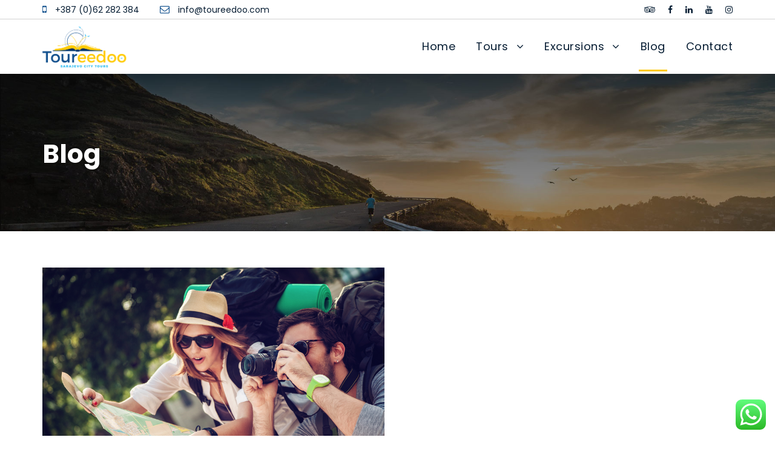

--- FILE ---
content_type: application/x-javascript;charset=UTF-8
request_url: https://www.jscache.com/wejs?wtype=rated&uniq=173&locationId=17258352&lang=en_US&display_version=2
body_size: 178
content:
(function(t,r,i,p){i=t.createElement(r);i.src="https://www.tripadvisor.com/WidgetEmbed-rated?lang=en_US&locationId=17258352&display_version=2&uniq=173";i.async=true;p=t.getElementsByTagName(r)[0];p.parentNode.insertBefore(i,p)})(document,"script");
